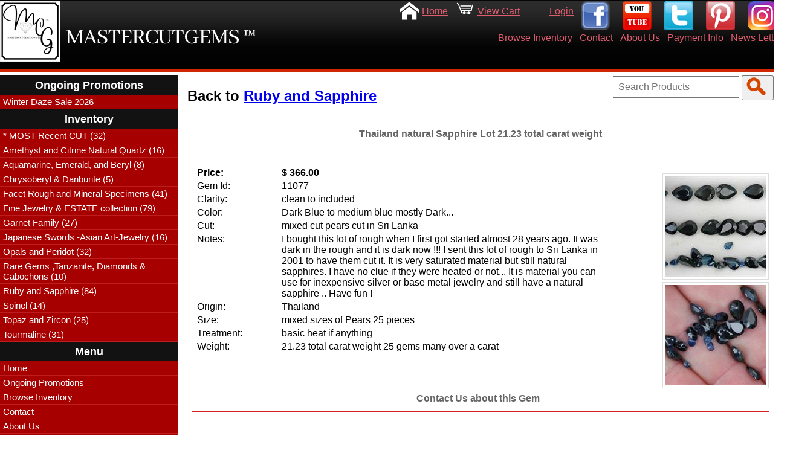

--- FILE ---
content_type: text/html; charset=utf-8
request_url: https://mastercutgems.com/Products-251-Ruby_and_Sapphire/11077-Thailand_natural_Sapphire_Lot_21_23_total_carat_weight-Gem.php?FromPage=1
body_size: 12754
content:
<!DOCTYPE html>
<html>
<head>
<meta name="google-site-verification" content="muV2wLbMkyrlUwiQPOMX7WTNhg5mEoC8abo9cubICLU" />


    <title>Thailand natural Sapphire Lot 21.23 total carat weight in Ruby and Sapphire</title>
    <link type="text/css" rel="stylesheet" href="/Content/Stylesheet.css?Version=2016-01-01"						/>
	<link type="text/css" rel="Stylesheet" href="/Content/Stylesheet-Desktop.css?Version=2016-01-01"				media="only screen and (min-device-width: 520px)"/>
	<link type="text/css" rel="Stylesheet" href="/Content/Stylesheet-Mobile.css?Version=2023-04-21-03"				media="only screen and (max-device-width: 480px)"/>
	<link type="text/css" rel="Stylesheet" href="/Content/Stylesheet-Tablet.css?Version=2016-01-01"				media="((device-width: 768px) and (device-height: 1024px) and (orientation:portrait)) or ((device-width: 768px) and (device-height: 1024px) and (orientation:landscape))"/>
	<link type="text/css" rel="Stylesheet" href="/Content/Stylesheet-Print.css?Version=2016-01-01"					media="print"/>
	<!--
    <link href="/Content/Stylesheet-Mobile.css" rel="stylesheet" type="text/css" />
	-->
	<script type="text/javascript" src="/LibResources/Aura.Base.js?Version=2020-04-13"></script>
	<script type="text/javascript" src="/LibResources/Aura.Partial.js?Version=2020-04-13"></script>
	<script type="text/javascript" src="/LibResources/Aura.ModalWindow.js?Version=2016-01-01"></script>
	<script type="text/javascript" src="/Content/Scripts/Site.Support.JavaScript.js?Version=2016-01-01"></script>
	<script type="text/javascript">
	  (function(i,s,o,g,r,a,m){i['GoogleAnalyticsObject']=r;i[r]=i[r]||function(){
	  (i[r].q=i[r].q||[]).push(arguments)},i[r].l=1*new Date();a=s.createElement(o),
	  m=s.getElementsByTagName(o)[0];a.async=1;a.src=g;m.parentNode.insertBefore(a,m)
	  })(window,document,'script','//www.google-analytics.com/analytics.js','ga');

	  ga('create', 'UA-1863655-21', 'auto');
	  ga('send', 'pageview');

	</script>
	<a href="/Shopping/DoYouReallyWAntThis.php"></a>
	<meta name="viewport" content="width=640" />
</head>
<body>
	<div id="divHeader" class="Header black vertical MobileSiteNav">
		<div class="divSite overflow Header">
			<a href="/" id="divSiteLogo"		title="MasterCutGems - Custom Cut Natural Gemstones"></a>
			<a href="/" id="divSiteNameText"	title="MasterCutGems - Custom Cut Natural Gemstones"></a>
			<nav role="navigation" id="navSiteNav" class="">
				<ul class="mobile ">
					<li class="fright"><a	class="ico32 Search"		href="#"				title="Click here to search our website"				id="lnkOpenSearch"></a></li>
					<li class="fright"><a	class="ico32 Cart"			href="/Shopping/Cart.php"			title="Click here to view the contents of your cart"	id="lnkOpenCart" data_VisualStateUrl="Follow"></a></li>
					<li class="fleft"><a	class="ico32 Menu"			href="#"				title="Click here to access the Site Menu/Navigation"	id="lnkOpenMenu"></a></li>
					<li class="fleft"><a	class="ico32 Products"		href="/Products/Categories.php"	title="Click here to view all of our products"			id="lnkOpenProducts"></a></li>
					<li><h2		class=""><a href="/" class="WhiteLink">Mastercut Gems</a></h2></li>
				</ul>
				<div id="divMainMenu" class="NoPrint state MobileVerticalMenu verticalmenu close Mobile Menu"  data_VisualStateManager="NavigationMenu" data_VisualState="collapsed">
					<ul class="ulMenu FloatRight Red noul  MobileIconZoom" id="ulSocialMenu">
			<li><a href="https://www.facebook.com/Mastercut-Gems-500556540040868/?ref=hl" class="ico48 Social_Facebook Right " title=" " target="_blank"> </a></li>
			<li><a href="https://www.youtube.com/channel/UCq0wqSfd3-H9h59zhGxIIbg/featured" class="ico48 Social_YouTube Right " title=" " target="_blank"> </a></li>
			<li><a href="https://twitter.com/MasterCutGems" class="ico48 Social_Twitter Right " title=" " target="_blank"> </a></li>
			<li><a href="https://www.pinterest.com/mastercutgems/" class="ico48 Social_pInterest Right " title=" " target="_blank"> </a></li>
			<li><a href="https://www.instagram.com/mastercutgems" class="ico48 Social_Instagram Right " title=" " target="_blank"> </a></li>
					</ul>
					<ul class="ulMenu FloatRight Red noul NotLoggedIn Mobile NotVisible" id="ulQuickNav">
			<li><a href="/Index.php" class="ico32 icoHome1" title="Home" >Home</a></li>
			<li><a href="/Shopping/Cart.php" class="ico32 icoShoppingCart1" title="View Cart" >View Cart</a></li>
			<li><a href="/User/Logout.php" class="ico32 icoLogout1" title="Logout" >Logout</a></li>
			<li><a href="/User/Login.php" class="ico32 icoLogin1" title="Login" >Login</a></li>
					</ul>
					<ul class="ulMenu Red clearright DesktopFloatRight noul ReversedList Vertical">
			<li><a href="/Index.php" class="DesktopNotVisible" title="Home" >Home</a></li>
			<li><a href="/Products/SpecialPromotions.php" class="DesktopNotVisible" title="Ongoing Promotions" >Ongoing Promotions</a></li>
			<li><a href="/Products/Categories.php"  title="Browse Inventory" >Browse Inventory</a></li>
			<li><a href="/Site/ContactUs.php"  title="Contact" >Contact</a></li>
			<li><a href="/Content/AboutUs.php"  title="About Us" >About Us</a></li>
			<li><a href="/Content/PaymentInformation.php"  title="Payment Info" >Payment Info</a></li>
			<li><a href="/Site/NewsLetter.php"  title="News Letter" >News Letter</a></li>
					</ul>
				</div>
			</nav>
		</div>
	</div>
	<!--
	<div id="divCartBox" class="state horizontalmenu close Mobile Cart">
		<div class="Wrapper">
			<i>Placeholder for Shopping Cart</i>
		</div>
	</div>
	-->
	<div id="divSiteContent" class="overflow clear">
		<div class="divSite">
			<div id="divLeftMainMenu" class="state verticalmenu  Mobile Menu  fleft close NoPrint">
			<nav role="navigation" class="">
						<h2>Ongoing Promotions</h2>
						<ul>
							<li><a href="/Promotions/1098-Winter_Daze_Sale_2026-Specials.php">Winter Daze Sale 2026</a></li>
						</ul>
				<h2>Inventory</h2>
					<ul class="ulTreeNavEdit Tree">
			<li><a href="/Products/284-_MOST_Recent_CUT-Gems.php">* MOST Recent CUT (32)</a>
			</li>
			<li><a href="/Products/252-Amethyst_and_Citrine_Natural_Quartz-Gems.php">Amethyst and Citrine Natural Quartz (16)</a>
			</li>
			<li><a href="/Products/254-Aquamarine_Emerald_and_Beryl-Gems.php">Aquamarine, Emerald, and Beryl (8)</a>
			</li>
			<li><a href="/Products/296-Chrysoberyl_Danburite-Gems.php">Chrysoberyl &amp; Danburite (5)</a>
			</li>
			<li><a href="/Products/261-Facet_Rough_and_Mineral_Specimens-Gems.php">Facet Rough and Mineral Specimens (41)</a>
			</li>
			<li><a href="/Products/300-Fine_Jewelry_ESTATE_collection-Gems.php">Fine Jewelry &amp; ESTATE collection (79)</a>
			</li>
			<li><a href="/Products/256-Garnet_Family-Gems.php">Garnet Family (27)</a>
			</li>
			<li><a href="/Products/262-Japanese_Swords_-Asian_Art-Jewelry-Gems.php">Japanese Swords -Asian Art-Jewelry (16)</a>
			</li>
			<li><a href="/Products/266-Opals_and_Peridot-Gems.php">Opals and Peridot (32)</a>
			</li>
			<li><a href="/Products/263-Rare_Gems_Tanzanite_Diamonds_Cabochons-Gems.php">Rare Gems ,Tanzanite, Diamonds &amp; Cabochons (10)</a>
			</li>
			<li><a href="/Products/251-Ruby_and_Sapphire-Gems.php">Ruby and Sapphire (84)</a>
			</li>
			<li><a href="/Products/250-Spinel-Gems.php">Spinel (14)</a>
			</li>
			<li><a href="/Products/265-Topaz_and_Zircon-Gems.php">Topaz and Zircon (25)</a>
			</li>
			<li><a href="/Products/248-Tourmaline-Gems.php">Tourmaline (31)</a>
			</li>
	</ul>

				<h2>Menu</h2>
				<ul>
			<li><a href="/Index.php" class="DesktopNotVisible" title="Home" >Home</a></li>
			<li><a href="/Products/SpecialPromotions.php" class="DesktopNotVisible" title="Ongoing Promotions" >Ongoing Promotions</a></li>
			<li><a href="/Products/Categories.php"  title="Browse Inventory" >Browse Inventory</a></li>
			<li><a href="/Site/ContactUs.php"  title="Contact" >Contact</a></li>
			<li><a href="/Content/AboutUs.php"  title="About Us" >About Us</a></li>
			<li><a href="/Content/PaymentInformation.php"  title="Payment Info" >Payment Info</a></li>
			<li><a href="/Site/NewsLetter.php"  title="News Letter" >News Letter</a></li>
				</ul>
			</nav>
			</div>
			<div class="divBody">
				<div id="divSearchBox" class="state horizontalmenu close Mobile Search fright">
					<div class="Wrapper">
						<form method="get" action="/Products/Products.php"><label for="lblProductsSearch"></label><input type="text" id="lblProductsSearch" name="FilterText" placeholder="Search Products" title="Enter Search Criterion" class="txtSearch"  /> <button class="ico32 icoSearchRed"></button></form>
					</div>
				</div>
<form action="/Products-251-Ruby_and_Sapphire/11077-Thailand_natural_Sapphire_Lot_21_23_total_carat_weight-Gem.php?FromPage=1" method="post">				<div id="divCtr_productDetailsListVM" data-Scope="" data-ActionParameter="productDetailsListVM" data-MvcActionUrl="/Products/Product.php">
	<input type="hidden" data-IsMVCSpecial="true" id="IsPartialRequest" name="IsPartialRequest" value="False" />
	<input type="hidden" data-IsMVCSpecial="true" id="ForcedScope" name="ForcedScope" value="" />
	<input type="hidden" data-IsMVCSpecial="true" id="RenderingPurpose" name="RenderingPurpose" value="Normal" />
	<input type="hidden" data-IsMVCSpecial="true" id="ForcedParameter" name="ForcedParameter" value="" />





<h2 class="PageTitle"> Back to			<a href="/Products/251-Ruby_and_Sapphire-Gems.php" title="View products in Ruby and Sapphire">Ruby and Sapphire</a>
</h2>
	<ul class="ProductDetails Display legoverflow">
	<li class="ProdDetails legoverflow"><b class="Title  "><a href="/Products-251-Ruby_and_Sapphire/11077-Thailand_natural_Sapphire_Lot_21_23_total_carat_weight-Gem.php?FromPage=1">Thailand natural Sapphire Lot 21.23 total carat weight</a></b>
		<dl class="Detail legoverflow clear">
			<dt class="Attribute Collapsed">Product Thumbnail</dt>
			<dd class="Value FullWidth Image">
						<a href="/Products-251-Ruby_and_Sapphire/11077-Thailand_natural_Sapphire_Lot_21_23_total_carat_weight-GemMedia.php?FromPage=1&amp;ProductMediaID=42508"><img class="Thumb" src="/Content/Images/Gems/thumb_42508.jpg" alt="Image for Thailand natural Sapphire Lot 21.23 total carat weight" /></a>
						<a href="/Products-251-Ruby_and_Sapphire/11077-Thailand_natural_Sapphire_Lot_21_23_total_carat_weight-GemMedia.php?FromPage=1&amp;ProductMediaID=42509"><img class="Thumb" src="/Content/Images/Gems/thumb_42509.jpg" alt="Image for Thailand natural Sapphire Lot 21.23 total carat weight" /></a>
			</dd>
	<dt class="Attribute Bold Price">Price:</dt>
	<dd class="Value Bold Price">$ 366.00</dd>

 <dt>&nbsp;</dt><dd></dd>				<dt class="Attribute  Gem Id">Gem Id:</dt>
	<dd class="Value  Gem Id">11077</dd>

	<dt class="Attribute  Clarity">Clarity:</dt>
	<dd class="Value  Clarity">clean to included</dd>
	<dt class="Attribute  Color">Color:</dt>
	<dd class="Value  Color">Dark Blue to medium blue mostly Dark...</dd>
	<dt class="Attribute  Cut">Cut:</dt>
	<dd class="Value  Cut">mixed cut pears cut in Sri Lanka</dd>
	<dt class="Attribute  Notes">Notes:</dt>
	<dd class="Value  Notes">I bought this lot of rough when I first got started almost 28 years ago. It was dark in the rough and it is dark now !!!   I sent this lot of rough to Sri Lanka in 2001 to have them cut it. It is very saturated material but still natural sapphires. I have no clue if they were heated or not...  It is material you can use for inexpensive silver or base metal jewelry and still have a natural sapphire .. Have fun !</dd>
	<dt class="Attribute  Origin">Origin:</dt>
	<dd class="Value  Origin">Thailand</dd>
	<dt class="Attribute  Size">Size:</dt>
	<dd class="Value  Size">mixed sizes of Pears   25 pieces</dd>
	<dt class="Attribute  Treatment">Treatment:</dt>
	<dd class="Value  Treatment">basic heat if anything</dd>
	<dt class="Attribute  Weight">Weight:</dt>
	<dd class="Value  Weight">21.23 total carat weight 25 gems many over a carat</dd>
				<dt class="Attribute  Contact Us Link Collapsed">Contact Us Link:</dt>
	<dd class="Value  Contact Us Link FullWidth"><a  href="/Products-251-Ruby_and_Sapphire/11077-Thailand_natural_Sapphire_Lot_21_23_total_carat_weight-ContactUs.php?FromPage=1"  rel="NoFollow" >Contact Us about this Gem</a></dd>

		</dl>
	</li>
	</ul>
</div>


</form>			</div>
		</div>
	</div>
	<div class="clear Footer">
		<div class="divSite"><label>&copy; MasterCut Gems, 2008-2026</label>
		<a href="http://www.4ss.net/" class="fright">Site Development by 4ss.net</a>
		</div>
	</div>
	<script type="text/javascript">
		SiteInitialize();
		//VisualStateManager_Initialize();
	</script>
</body>
</html>


--- FILE ---
content_type: text/css
request_url: https://mastercutgems.com/Content/Stylesheet-Desktop.css?Version=2016-01-01
body_size: 4455
content:
body					{ font-family:Arial; }
.Header					{ height:112px; }
.Title					{ height:35px; }
ul						{ list-style-type:none; }
.Mobile.VisibleOnly		{ display:none; }
#divPageTitle			,
#divHeader				{ width:100%; }
.divSite				{ margin:0px auto; }
.DesktopNotVisible		{ display:none; }
ul.DesktopFloatRight						{ float:right; display: -webkit-flex; display: flex; flex-direction: row; -webkit-flex-direction: row; }
ul.DesktopFloatRight						li			{ flex: 0 0 auto; -webkit-flex: 0 0 auto; }
@media screen and (device-width: 768px) and (device-height: 1024px)
{
	/*
	body						{ background-color:Green; }
	*/
}
 @media screen and (min-width:767px) and (max-width:899px)
 {
	.divSite					{ width:800px; }
	.divBody					{ min-width:300px; max-width:500px; }
	.ProductsListing.Display	.ProdDetails	{ width:100%; }
	.LargeImage					{ max-width:300px; }
 }
 @media screen and (min-width:900px) and (max-width:1023px)
 {
	.divSite					{ width:900px; }
	.divBody					{ min-width:300px; max-width:600px; }
	.ProductsListing.Display	.ProdDetails	{ width:100%; }
	.LargeImage					{ max-width:300px; }
}
 @media screen and (min-width:1024px) and (max-width:1199px)
 {
	.divSite					{ width:1060px; }
	.divBody					{ min-width:400px; max-width:750px; }
	.ProductsListing.Display	.ProdDetails	{ width:50%; }
	.ProductDetails.Display		.ProdDetails	{ min-width:700px; }
	.ProdDetails:nth-child(2n+1)	{ clear:both; }
	.LargeImage					{ max-width:400px; }
 }
 @media screen and (min-width:1200px)
 {
	.divSite					{ width:1300px; }
	.divBody					{ min-width:600px; max-width:1000px; }
	.ProductsListing.Display	.ProdDetails	{ width:33%; }
	.ProductDetails.Display		.ProdDetails	{ min-width:700px; }
	.ProdDetails:nth-child(3n+1)	{ clear:both; }
	.LargeImage					{ max-width:600px; }
 }
#divPageTitle					{ margin-top:114px; font-size:1.3em; color:#ffffff; }

.ulMenu.fleft					li	{ float:left; padding:3px 6px; }
.ulMenu.fright					li	{ float:left; padding:3px 6px; }
.ulMenu.DesktopFloatRight		li	a,
.ulMenu.FloatRight				li	a	{ padding:3px 6px; }


#divSiteLogo		{ background-image:url(Images/Logo-MasterCutGems.png); width:100px; height:100px; float:left; }
#divSiteNameText	{ background-image:url(Images/MasterCutGemsText-Output.png);	width:350px; height:109px; float:left; }
#divSiteContent		{ padding-top:5px; }

.Frm.Standard		.div		{ padding:3px 4px; }
#divLeftMainMenu			{ font-size:.95em; max-width:295px; /*position:absolute; bottom:10px; right:10px;  width:53%; */ }
#divLeftMainMenu		h2			{ display:block; background-color:#121212; color:#ffffff; padding:5px; margin:0px; text-align:center; line-height:normal; font-size:1.2em; }
#divLeftMainMenu		ul			{ list-style-type:none; }
#divLeftMainMenu		li			a:visited,
#divLeftMainMenu		li			a			{ color:#ffffff; background-color:#A70000; border-bottom:1px solid #bd1d1d; display:block; text-decoration:none; padding:3px 5px; }
#divLeftMainMenu		li			a:hover		{ color:#ffc274; background-color:#D10000; border-bottom:1px dashed #ffffff; }

.divBody			{ float:left; padding:0px 15px; box-sizing: border-box; }

.ProdDetails		.Title		{ height:2.5em; }

.ProductDetails.Display	.ProdDetails		.Detail		.Attribute					{ width:15%; clear: left;}
.ProductDetails.Display	.ProdDetails		.Detail		.quarter	.Attribute		{ width:40%; clear: left;}
.ProductDetails.Display	.ProdDetails		.Detail		.Value					{ width:59%; }
.ProductDetails.Display	.ProdDetails		.Detail		.Value.FullWidth.Image	{ float:right; width:10em !important; clear:none !important; }

.ShoppingCart		{ min-width:600px; }

.ico32.icoHome1:before				{ background-image:url(Images/Icons/Menu-Home-32.png); }
.ico32.icoShoppingCart1:before		{ background-image:url(Images/Icons/Shopping-Cart-32.png); }
.ico32.PrintPreview:before					{ background-image:url(Images/Icons/Printer-32.png);				}

.rdol.float				li						{ float:left; }
.rdol.halflist			li						{ width:49.9%;	box-sizing: border-box; -moz-box-sizing: border-box; white-space:nowrap; overflow:hidden; text-overflow:ellipsis; }
.rdol.hiddencheckboxes	li	input[type=radio]			{ visibility:hidden; }
.rdol.hiddencheckboxes	li	input[type=radio]:checked+label:before	{ background-image:url(Images/Icons/Arrow-Right-32.png); content:""; width:32px; height:35px; vertical-align:middle; margin-right:5px; background-repeat:no-repeat; display:inline-block; }
.grd400					{ width:400px; }
.grd700					{ width:700px; }





--- FILE ---
content_type: text/css
request_url: https://mastercutgems.com/Content/Stylesheet-Mobile.css?Version=2023-04-21-03
body_size: 6961
content:
html,body					{ width:38em; /*width:100%; */ height:100%; font-size:1.3em; }
body	h1					{ font-size:1em; }
body	h2					{ font-size:1.1em; }
.Mobile.NotVisible			{ width:0px; display:none; }
.Mobile.VisibleOnly			{ }
.hidden						{ width:0px; overflow:hidden; }

.mobile						{ display:inherit; }
.maybemobile				{ display:none; }
.ico32:before				{ content:""; width:64px; height:67px; vertical-align:middle; margin:5px; background-repeat:no-repeat; display:inline-block; }
.ico32.Menu:before			{ background-image:url(Images/Icons/Mobile/Phone-Menu.png);				}
.ico32.Search:before		{ background-image:url(Images/Icons/Mobile/Phone-Search.png);			}
.ico32.Cart:before			{ background-image:url(Images/Icons/Mobile/Phone-Cart.png);				}
.ico32.Products:before		{ background-image:url(Images/Icons/Mobile/Phone-Products.png);			}
.divSite					{ padding:0px 14px; }
ul							{ list-style-type:none; }
.MobileSiteNav				{ position:fixed; top:0px; left:0px; right:0px; }
#divSiteContent				{ margin-top:4em; }
ul.MobileFloatRight			{ float:right; display:-webkit-flex; display: flex; flex-direction: row; -webkit-flex-direction: row; }
ul.MobileFloatRight			li				{ flex: 0 0 auto; -webkit-flex: 0 0 auto; }

.MobileVerticalMenu			{ float:right; display:-webkit-flex; display: flex; flex-direction: column; -webkit-flex-direction: column; }
.MobileVerticalMenu			ul				{ flex: 0 0 auto; }
.MobileVerticalMenu.Reversed	{ flex-direction: column-reverse; }


#navSiteNav					>a.fleft		{ padding-right:.8em; }
#navSiteNav					>a.fright		{ padding-left:.8em; }

#navSiteNav					li				ul							{ display: none; position: absolute; top: 100%; }
#navSiteNav					li:hover		ul							{ display: block; }
#navSiteNav					h2			{ color:#ffffff; line-height:1.2em; vertical-align:bottom; font-size:1.05em; text-align:center; margin:0px; padding:10px 0px 0px 0px; }
#divMainMenu				{ position:fixed; top:0px; left:0px; }
#divMainMenu				{ display:flex;  }
#divMainMenu.state.verticalmenu.open	{ padding:1em; }
#divMainMenu				li 				{ line-height:3.5rem; }

.state.verticalmenu.open	{ display:block; -webkit-transition: width .5s ease-in-out; -moz-transition: width .5s ease-in-out; -o-transition: width .5s ease-in-out; transition: width .5s ease-in-out; width:550px; }
.state.verticalmenu.close	{ display:block; -webkit-transition: width .5s ease-in-out; -moz-transition: width .5s ease-in-out; -o-transition: width .5s ease-in-out; transition: width .5s ease-in-out; width:0px; }
.state.verticalmenu.closed	{ display:none; }
.state.horizontalmenu.open	{ display:block; -webkit-transition: height .5s ease-in-out; -moz-transition: height .5s ease-in-out; -o-transition: height .5s ease-in-out; transition: height .5s ease-in-out; height:110px; }
.state.horizontalmenu.close	{ display:block; -webkit-transition: height .5s ease-in-out; -moz-transition: height .5s ease-in-out; -o-transition: height .5s ease-in-out; transition: height .5s ease-in-out; height:0px; }



.Mobile.Menu				{ 	font-size:1.5em !important;
								top:0px; bottom:0px; border-top:2px solid #050505; 
								background: #2d2d2d;
								background: -moz-linear-gradient(left, #2d2d2d 0%, #2A2A2A 12.5%, #232323 25%, #0F0F0F 50%, #050505 66%, #000000 100%);
								background: -webkit-gradient(linear, left top, right top, color-stop(0%,#2d2d2d), color-stop(12.5%, #2A2A2A), color-stop(25%, #232323), color-stop(50%, #0F0F0F), color-stop(66%, #050505), color-stop(100%,#000000));
								background: -webkit-linear-gradient(left, #2d2d2d 0%,#2A2A2A 12.5%,#232323 25%,#0F0F0F 50%,#050505 66%,#000000 100%);
								background: -o-linear-gradient(left, #2d2d2d 0%,#2A2A2A 12.5%,#232323 25%,#0F0F0F 50%,#050505 66%,#000000 100%);
								background: -ms-linear-gradient(left, #2d2d2d 0%,#2A2A2A 12.5%,#232323 25%,#0F0F0F 50%,#050505 66%,#000000 100%);
								background: linear-gradient(to right, #2d2d2d 0%,#2A2A2A 12.5%,#232323 25%,#0F0F0F 50%,#050505 66%,#000000 100%);
						}
.Mobile.Menu.Vertical			li		{ min-width:450px; padding:.2em 1em; }

.Mobile	.Wrapper		{ padding:.3em; }
.Mobile.Menu,
.Mobile.Cart,
.Mobile.Search,
.Mobile.Search		input[type=text]	
						{ overflow: hidden; font-size:1.1em; box-sizing: border-box; }
.txtSearch				{ width:10em; }

.MobileListNav			{ list-style-type:none; }
.MobileListNav			a		{ display:inline-block; padding-bottom:1em !important; font-size:1.1em;   text-decoration:none;  }

.ProdDetails			{ font-size:1.05em; }
.ProdDetails			.Detail		.Value.FullWidth.Image	{ float:right; width:33% !important;}
.ProdDetails			.Detail		.Attribute				{ float:left; width:30% !important; /* background-color:Green; */}
.ProdDetails			.Detail		.Value					{ float:left; width:35% !important; /* background-color:Purple; */}
.ProdDetails			.Detail		.Value.FullWidth		{ width:85% !important; }
.ProdDetails			.Detail		.Value					.AddToCart		{ font-size:1.2em; vertical-align:top; }
.AddToCart				{ zoom:1.75; }
.divPagination			{ font-size:1.1em; }

.ProductDetails.Display	.ProdDetails		.Detail		div.quarter				{ width:50% !important; }
.ProductDetails.Display	.ProdDetails		.Detail		.Attribute				{ width:32% !important; clear:both; font-weight:bold; }
.ProductDetails.Display	.ProdDetails		.Detail		div.quarter	.Attribute	{ width:52% !important; }
.ProductDetails.Display	.ProdDetails		.Detail		.Value					{ width:68% !important; }
.ProductDetails.Display	.ProdDetails		.Detail		div.quarter	.Value		{ width:48% !important; }
.ProductDetails.Display	.ProdDetails		.Detail		.Value.Notes			{ width:100% !important; }
.ProductDetails.Display	.ProdDetails		.Detail		.Value.FullWidth.Image	{ width:auto !important; margin:0px -1em 0px -2em; }
.ProductDetails.Display	.ProdDetails		.Detail		.Value.FullWidth.Image	a	{ float:left;  }
.ProductDetails.Display	.ProdDetails		.Detail		.Value.FullWidth.Image	a:nth-child(3n+1)	{ clear:both; }

.ico150x50.lnkPayPalCheckout				{ zoom:2.0; }

.Mobile.HomeMenu	a		{ display:block; width:80%; height:3.3em; line-height:3em; vertical-align:middle; text-align:center; color:#ffffff; border-radius:1em; margin:1em;
								background: linear-gradient(to bottom, #b5bdc8 0%,#828c95 36%,#28343b 100%);
							}
.Frm.Standard		>.div:after				{ clear: none; }
.Frm.Standard		>.div					>label				{ width:45%; }
.Frm.Standard		>.div					>.largemtxt,
.Frm.Standard		>.div					>.mtxt,
.Frm.Standard		>.div					>.txt				{ width:51.5%; }
.ShoppingCart		#DoUpdate				,
.ShoppingCart		.Remove					,
.Frm.Standard		#VMAction				{ font-size: 1.2em; }

.WhiteLink:visited,
.WhiteLink			{ color:#ffffff; text-decoration:none; }


.MobileIconZoom		.ico24:before			{ zoom:2; }
.MobileIconZoom		.ico32:before			{ zoom:2; }
.MobileIconZoom		.ico35:before			{ zoom:2; }
.MobileIconZoom		.ico48:before			{ zoom:2; }
.MobileIconZoom		.ico56:before			{ zoom:2; }
.MobileIconZoom		.ico64:before			{ zoom:2; }
.MobileIconZoom		.ico150x50:before		{ zoom:2; }

--- FILE ---
content_type: text/javascript
request_url: https://mastercutgems.com/LibResources/Aura.Base.js?Version=2020-04-13
body_size: 28295
content:
var		IsIE6				= /*@cc_on !window.XMLHttpRequest  || @*/false;
var		IEBody				= (document.compatMode && document.compatMode != "BackCompat")? document.documentElement : document.body
var		IsIE				= typeof document.attachEvent!="undefined";
//var		IsIE8OrLess			= IsIE==false ? false : (document.body==null) ? false : typeof document.body.style.opacity=="undefined";
// Fixes IE9's console.log
if ((Function.prototype.bind) && (typeof console!="undefined") && (typeof console.log == "object"))
{  
	[    "log","info","warn","error","assert","dir","clear","profile","profileEnd"  ]
				.forEach(function (method) 
					{    console[method] = this.call(console[method], console);  }, 
				Function.prototype.bind);
}
// Attempts to provide prototype functionality for browsers that don't have ECMA5. Doesn't work in IE7/6 (don't know why)
if ((Function.prototype) && (typeof Array.forEach=="undefined"))
{
	Array.prototype.forEach = function(object, block, context)
	{
		for (var i = 0; i < object.length; i++) 
		{
			block.call(context, object[i], i, object);
		}
	};
}
if ((Function.prototype) && (typeof String.keyMatch=="undefined"))
{
	String.prototype.keyMatch = function(re, flags)
	{
		var		is_global	= false;
		var		results		= [];
		var		keys		= {};
		var		native_re	= null;
		var		str			= this;
		var		tmpstr		= str;

		if(flags===undefined)
			{ flags = ""; }
		// find the keys inside the re, and place in mapping array {'1':'key1', '2':'key2', ...}
		var		tmpkeys		= re.match(/(?!\(\?')(\w+)(?=')/g);
		if(!tmpkeys)
			{ return str.match(re); } // no keys, do a regular match
		else
		{
			for(var i=0,l=tmpkeys.length; i<l; i++)
				{ keys[i] = tmpkeys[i]; }
		}

		// remove keys from regexp leaving standard regexp
		native_re			= re.replace(/\?'\w+'/g,'');
		if(flags.indexOf('g') >= 0)
			{ is_global = true; }
		flags				= flags.replace('g','');
		native_re			= RegExp(native_re, flags);
		do 
		{
			// parse string
			var		tmpmatch		= tmpstr.match(native_re);
			var		tmpkeymatch		= {};
			var		tmpsubstr		= "";
			if(tmpmatch)
			{
				// get the entire string found
				tmpsubstr		= tmpmatch[0];
				tmpkeymatch[0]	= tmpsubstr;
				// map them back out
				for(var i=1,l=tmpmatch.length; i<l; i++)
					{ tmpkeymatch[keys[i-1]] = tmpmatch[i]; }
				// add to results
				results.push(tmpkeymatch);
				tmpstr = tmpstr.slice( (tmpstr.indexOf(tmpsubstr)+tmpsubstr.length) );
			}
			else
				{ tmpstr = ""; }
		} 
		while(is_global && tmpstr.length > 0) // if global loop until end of str, else do once
		return results;
	}
}
var		LastLogged		=	null;
/**  * The purpose of this function is to begin the fading out of an element.
	* @param {HtmlElement}	element				The Html Element to fade out.
	* @param {Integer}		durationInMS		The duration of the whole fade-out process in milliseconds
	* @param {Integer}		intervalPeriods		The frequency at which the element should be faded out. Recommended values will usually be 10-30 times per 1000 milliseconds (1 second). The higher the more seamless the transition will be.
	* @param {Integer}		activeFadeAction	If provided should be a reference to a just incremented Global variable that is used to stop the fading action. Will be compared to window.ActiveFadeAction. Simply do not provide this value if you do not wish to use this feature.
	*/
function	FadeOut				(element, durationInMS, intervalPeriods, activeFadeAction, sCompletedCallback)							
{
	if ((typeof intervalPeriods=="undefined") || (intervalPeriods==null))
		{ intervalPeriods = 10; }
	var		Decrement		= -1 / intervalPeriods;
	FadeCallback(element, 1, Decrement, 0, durationInMS / intervalPeriods, activeFadeAction, sCompletedCallback);
}
/**  * The purpose of this function is to begin the fading in of an element.
	* @param {HtmlElement}	element				The Html Element to fade in.
	* @param {Integer}		durationInMS		The duration of the whole fade-in process in milliseconds
	* @param {Integer}		intervalPeriods		The frequency at which the element should be faded out. Recommended values will usually be 10-30 times per 1000 milliseconds (1 second). The higher the more seamless the transition will be.
	* @param {Integer}		activeFadeAction	If provided should be a reference to a just incremented Global variable that is used to stop the fading action. Will be compared to window.ActiveFadeAction. Simply do not provide this value if you do not wish to use this feature.
	*/
function	FadeIn				(element, durationInMS, intervalPeriods, activeFadeAction, sCompletedCallback)							
{
	if ((typeof intervalPeriods=="undefined") || (intervalPeriods==null))
		{ intervalPeriods = 10; }
	var		Increment		= 1 / intervalPeriods;
	FadeCallback(element, 0, Increment, 1, durationInMS / intervalPeriods, activeFadeAction, sCompletedCallback);
}
/**  * The purpose of this function is to fading an @element from it's current opacity level to the value of @destOpacity.
	* @param {HtmlElement}	element				The Html Element to fade in.
	* @param {Double}		destOpacity			The destination of the opacity.
	* @param {Integer}		durationInMS		The duration of the whole fade-in process in milliseconds
	* @param {Integer}		intervalPeriods		The frequency at which the element should be faded out. Recommended values will usually be 10-30 times per 1000 milliseconds (1 second). The higher the more seamless the transition will be.
	* @param {Integer}		activeFadeAction	If provided should be a reference to a just incremented Global variable that is used to stop the fading action. Will be compared to window.ActiveFadeAction. Simply do not provide this value if you do not wish to use this feature.
	*/
function	FadeTo				(element, destOpacity, durationInMS, intervalPeriods, activeFadeAction, sCompletedCallback)
{
	if ((typeof intervalPeriods=="undefined") || (intervalPeriods==null))
		{ intervalPeriods = 10; }
	var		CurrentOpacity		= parseFloat(element.style.opacity);
	if (isNaN(CurrentOpacity)==true)
	{
		if (typeof document.body.style.opacity=="undefined")
		{
			var AlphaFilter		= null;
			var Errored			= false;
			var Exception		= null;
			try { AlphaFilter = element.filters.item("DXImageTransform.Microsoft.Alpha"); }
				catch (ex) { Errored = true; Exception = ex; }
			if (Errored==true)
				{ /* created */ }
			if (AlphaFilter==null)
			{ 
				element.style.filter = 'progid:DXImageTransform.Microsoft.Alpha(opacity=100)'; 
				AlphaFilter	= element.filters.item('DXImageTransform.Microsoft.Alpha');
			}
			if (AlphaFilter==null)
				{ alert('filter was null after creation'); return; }
		}
		CurrentOpacity		= 1;
	}
	if ((CurrentOpacity<=0) && (destOpacity>CurrentOpacity))
		{ element.style.display = ''; }
	var		Increment			= (destOpacity - CurrentOpacity) / (durationInMS / intervalPeriods);
	//LogMessage('Starting Fade To from ' + CurrentOpacity + ' to ' + destOpacity + " at {0} and it should take " + durationInMS + " millieseconds at + " + intervalPeriods + " with an increment of " + Increment + ".");
	FadeCallback(element, CurrentOpacity, Increment, destOpacity, durationInMS / intervalPeriods, activeFadeAction, sCompletedCallback);
}
/** * Used internally to alter the opacity of an @element. This method calls itself at the @interval specified by @durationInMS until value exceeds the value of stopAt (where exceeds may be is less than or greater than depending upon the sign of @interval.
	* Supports Internet Explorer 6-8 where DXImageTransform.Microsoft.Alpha filters are supported. Supports all browsers that implement the CSS 3 Opacity attribute. 
	* @param {HtmlElement}	element				The Html Element to fade in.
	* @param {Double}		value				A value in between 0 and 1 that defines the new opacity. (A percentage).
	* @param {Double}		increment			The amount by which the value should be incremented for the next call.
	* @param {Integer}		durationInMS		The duration of the current fade-in step (Used by @FadeOut / @FadeIn so this is the parameters from those functions durationInMS / intervalPeriods)
	* @param {Integer}		intervalPeriods		The frequency at which the element should be faded out. Recommended values will usually be 10-30 times per 1000 milliseconds (1 second). The higher the more seamless the transition will be.
	* @param {Integer}		activeFadeAction	If provided should be a reference to a just incremented Global variable that is used to stop the fading action. Will be compared to window.ActiveFadeAction. Simply do not provide this value if you do not wish to use this feature.
	*/
function	FadeCallback		(element, value, increment, stopAt, durationInMS, activeFadeAction, sCompletedCallback)			
{
	if ((typeof activeFadeAction!="undefined") && (activeFadeAction!=null) && (ActiveFadeAction!=activeFadeAction))
		{ return; }
	if (typeof document.body.style.opacity=="undefined")
	{ 
		var AlphaFilter		= null;
		var Errored			= false;
		var Exception		= null;
		try { AlphaFilter = element.filters.item("DXImageTransform.Microsoft.Alpha"); }
			catch (ex) { Errored = true; Exception = ex; }
		if (Errored==true)
			{ /* created */ }
		if (AlphaFilter==null)
		{ 
			element.style.filter = 'progid:DXImageTransform.Microsoft.Alpha(opacity=100)'; 
			AlphaFilter	= element.filters.item('DXImageTransform.Microsoft.Alpha');
		}
		if (AlphaFilter==null)
			{ alert('filter was null after creation'); return; }
		AlphaFilter.opacity = value * 100; 
	}
	else 
		{ element.style.opacity	= value; }
	value += increment;
	if (((increment<0) && (value>stopAt)) || ((increment>0) && (value<=stopAt)))
		{ setTimeout(function() { FadeCallback(element, value, increment, stopAt, durationInMS, activeFadeAction, sCompletedCallback); }, durationInMS); }
	else 
	{ 
		if (value<=0) { element.style.display = 'none'; }
		if ((typeof sCompletedCallback!="undefined") && (sCompletedCallback!=null))
			{ sCompletedCallback(); }
		LogMessage('Stopping at ' + value + ' with increment of ' + increment + ' and stop value at ' + stopAt + ' End time of : {0} with a difference of {1} from {2}'); 
	}
}
/**
	* Returns the absolute position of an element by calculating scrollLeft and scrollTop and navigating it's offsetParent.
	* @param {HtmlElement}	element				The Html Element to calculate the absolute position of.
	@returns {x, y}			Returns a structure holding the calculated scrollLeft and scrollTop in an .x/.y structure.
*/
function GetAbsolutePosition(element)
{
	var x=0;
	var y=0;
	while (element!=null)
	{
		x+=element.offsetLeft-element.scrollLeft;
		y+=element.offsetTop-element.scrollTop;
		element=element.offsetParent;
	}
	return { x:x, y:y};
}
/**
	* Returns the Window's ScrollLeft and ScrollTop. Attempts to take various browser inconsistencies into consideration.
	@returns {ScrollLeft, ScrollTop}	Returns a structre holding the ScrollLeft and ScrollTop pulled from scrollLeft/scrollTop or pageXOffset/pageYOffset
*/
function GetWindowScrollInfo()
{
	var ScrollLeft =	IEBody.scrollLeft	? IEBody.scrollLeft		: window.pageXOffset;
	var ScrollTop =		IEBody.scrollTop	? IEBody.scrollTop		: window.pageYOffset;
	if (isNaN(ScrollLeft))
		{ ScrollLeft	= 0; }
	else 
		{ ScrollLeft = parseInt(ScrollLeft, 10); }
	if (isNaN(ScrollTop))
		{ ScrollTop		= 0; }
	else 
		{ ScrollTop = parseInt(ScrollTop, 10); }
	return { ScrollLeft: ScrollLeft, ScrollTop:ScrollTop };
}
/**
	* Attempts to Return the browser viewport width and height.
	@returns {Width, Height}	Returns a structure holding the Viewport's width and height pulled from innerWidth/innerHeight or documentElement.offsetWidth/documentElement.offsetHeight.
*/
function GetBodyViewportDimensions		()
{
	var WindowHeight	= 0;
	var WindowWidth		= 0;
	if (typeof window.innerHeight!="undefined")
	{
		WindowWidth		= window.innerWidth;
		WindowHeight	= window.innerHeight;
	}
	else if (document.documentElement)
	{
		WindowWidth		= document.documentElement.offsetWidth; 
		WindowHeight	= document.documentElement.offsetHeight; 
	}
	return { Width: WindowWidth, Height: WindowHeight };
}
/*
	* Inserts the element before the parent's next sibling if it's available otherwise it appends the child to the parent's parent's children collection.
	* @param {HtmlElement}		element		Element to insert
	* @param {HtmlEleemnt}		parent		Parent that the element is going to be inserted after.
*/
function InsertElementAfter		(element, parent) 
{  
	if (parent.nextSibling) 
		{ parent.parentNode.insertBefore(element, parent.nextSibling); } 
	else 
		{ parent.parentNode.appendChild(element);}
}

function LogMessage(message)
{
	var		TmpDate		= new Date();
	var		Difference	= (TmpDate - LastLogged);
	message				= message
								.replace(/\{0\}/, TmpDate.getSeconds() + "." + TmpDate.getMilliseconds())
								.replace(/\{1\}/, Difference)
								.replace(/\{2\}/, (LastLogged==null) ? null : (LastLogged.getSeconds() + "." + LastLogged.getMilliseconds()))
							;
	LastLogged			= TmpDate;
	if (typeof console=="undefined")
		{ /* alert(message); */ }
	else 
		{ console.log(message); }
}
/** 
	* Centers an @element via absolutely positioning in the middle of the browser's viewport taking scrolling into account. By specifying @ensureFit you can ensure that the element will fit.
	* @param (HtmlElement)	element			Element to absolutely position.
	* @param (Boolean)		ensureFit		If true then a check is done to ensure that the control fits vertically and horizontally in the viewport. If not then overflow is set to auto.
*/
function	CenterAbsPosDomElemnt		(element, ensureFit, zIndex)
{
	if ((typeof zIndex=="undefined") || (zIndex==null))
		{ zIndex	= 500; }
	var		ScrollInfo				= GetWindowScrollInfo();
	var		WindowDimensions		= GetBodyViewportDimensions();
	//alert(WindowDimensions.Width + 'x' + WindowDimensions.Height + ' - ' + ScrollInfo.ScrollLeft + 'x' + ScrollInfo.ScrollTop);
	element.style.position			= 'absolute';
	element.style.display			= '';
	element.style.left				= (WindowDimensions.Width	- element.offsetWidth)/2	+ ScrollInfo.ScrollLeft		+ 'px';
	element.style.top				= (WindowDimensions.Height	- element.offsetHeight)/2	+ ScrollInfo.ScrollTop		+ 'px';
	element.style.zIndex			= zIndex;
	if ((ensureFit==true) && ((element.offsetWidth>WindowDimensions.Width) || (element.offsetHeight>WindowDimensions.Height)))
	{
		element.setAttribute("data-EnsureFit",					"true"						);
		element.setAttribute("data-PriorOverflow",				element.style.overflow		);
		if (element.offsetWidth>WindowDimensions.Width)
		{ 
			if ((typeof PriorWidth=="undefined") || (PriorWidth==null))
				{ element.setAttribute("data-PriorWidth",			element.style.width		); }
			var		PaddingLeft		= parseInt(element.style.paddingLeft		);
			var		PaddingRight	= parseInt(element.style.paddingRight	);
			if (isNaN(PaddingLeft)==true)		{ PaddingLeft		= 0; }
			if (isNaN(PaddingRight)==true)		{ PaddingRight		= 0; }
			element.style.width	= (WindowDimensions.Width - PaddingLeft - PaddingRight) + 'px';
			element.style.left		= '0px';
		}
		if (element.offsetHeight>WindowDimensions.Height)
		{ 
			
			var		PriorHeight		= element.getAttribute("data-PriorHeight");
			if ((typeof PriorHeight=="undefined") || (PriorHeight==null))
				{ element.setAttribute("data-PriorHeight",			element.style.height		); }
			var		PaddingTop		= parseInt(element.style.paddingTop		);
			var		PaddingBottom	= parseInt(element.style.paddingBottom	);
			if (isNaN(PaddingTop)==true)		{ PaddingTop		= 0; }
			if (isNaN(PaddingBottom)==true)		{ PaddingBottom		= 0; }
			element.style.height	= (WindowDimensions.Height - PaddingTop - PaddingBottom) + 'px';
			element.style.top		= '0px';
		}
		if (typeof element.style.overflowX!="undefined")	
			{ element.setAttribute("data-PriorOverflowX",		element.style.overflowX		);	}
		if (typeof element.style.overflowY!="undefined")		
			{ element.setAttribute("data-PriorOverflowY",		element.style.overflowY		);	}
		element.style.overflow		= 'auto';
	} 
	else if ((ensureFit==true) && (element.getAttribute("data-EnsureFit")=="true"))
	{
		var		PriorOverflow		= element.getAttribute("data-PriorOverflow"		);
		var		PriorOverflowX		= element.getAttribute("data-PriorOverflowX"	);
		var		PriorOverflowY		= element.getAttribute("data-PriorOverflowY"	);
		var		PriorWidth			= element.getAttribute("data-PriorWidth"		);
		var		PriorHeight			= element.getAttribute("data-PriorHeight"		);
		if (typeof PriorOverflow!="undefined")			{	element.style.overflow		= PriorOverflow;		element.removeAttribute("data-PriorOverflow"	);	}
		if (typeof PriorOverflowX!="undefined")			{	element.style.overflowX		= PriorOverflowX;		element.removeAttribute("data-PriorOverflowX"	);	}
		if (typeof PriorOverflowY!="undefined")			{	element.style.overflowY		= PriorOverflowY;		element.removeAttribute("data-PriorOverflowY"	);	}
		if (typeof PriorWidth!="undefined")				{	element.style.width			= PriorWidth;			element.removeAttribute("data-PriorWidth"		);	}
		if (typeof PriorHeight!="undefined")			{	element.style.height		= PriorHeight;			element.removeAttribute("data-PriorHeight"		);	}
	}
}
function AttachEvent				(mObject, eventName, eventHandler)
{
	if (typeof mObject.addEventListener!="undefined")
		{ mObject.addEventListener(eventName, eventHandler, false);		}
	else if (typeof mObject.attachEvent!="undefined")
		{ mObject.attachEvent("on" + eventName, eventHandler);			}
}
function DetachEvent				(mObject, eventName, eventHandler)
{
	if (typeof mObject.removeEventListener!="undefined")
		{ mObject.removeEventListener(eventName, eventHandler);		}
	else if (typeof mObject.detachEvent!="undefined")
		{ mObject.detachEvent("on" + eventName, eventHandler);			}
}

/**
 * Attaches an event handler to IE specific "onpropertychange" event. this uses attachEvent regardless oif addEventListener is supported (due to IE9's "buggy" behavior)
 * @param mObject DOM object to attach event to
 * @param eventHandler function that will be executed when event is triggered.
 * @constructor
 */
function AttachPropertyChangeEvent	(mObject, eventHandler)
{
//	if (!!document.addEventListener)
	//	{ document.getElementById(foo).addEventListener("DOMAttrModified", eventHandler, false); }
	//else 
	mObject.attachEvent("onpropertychange", eventHandler);
}
function GetXmlHttpObject			() 
{
	var xmlHttp = null;
	try 
	{
		xmlHttp = new XMLHttpRequest();
	}
	catch (e) 
	{
		try { xmlHttp = new ActiveXObject("Msxml2.XMLHTTP"); }
		catch (e) 
		{
			try { xmlHttp = new ActiveXObject("Microsoft.XMLHTTP"); }
			catch (e) 
			{
				return null;
			}
		}
	}
	return xmlHttp;
}
function WebClient				(url, postData, isJson, completedCallback, queueValue)
{
	var		xmlHttp	= GetXmlHttpObject();
	if (xmlHttp==null)
		{ return false; }
	xmlHttp.onreadystatechange = function () { XmlHttpStateChanged(xmlHttp, completedCallback, null, queueValue); };
	if ((typeof postData=="undefined") || (postData==null))
	{ 
		xmlHttp.open("GET", url, true); 
		xmlHttp.send();                                                            
	}
	else 
	{
		xmlHttp.open("POST", url, true); 
		xmlHttp.setRequestHeader("Content-Type", isJson==true ? "application/json" : "application/x-www-form-urlencoded");
		if ((typeof postData!="undefined") && (postData!=null))
		{ 
			xmlHttp.setRequestHeader("Content-Length", postData.length);
			xmlHttp.send(postData);
		}
		else 
		{
			xmlHttp.send(); 
		}
	}	
}
function XmlHttpStateChanged(xmlHttp, completedCallback, hashdata, queueValue)
{
	if (xmlHttp.readyState==4)
	{
		completedCallback(xmlHttp.responseText, hashdata, queueValue);
	}
}
function StopEvent(e) 
{
	if (typeof e.stopPropagation!="undefined") 
		{ e.stopPropagation();		}
	else 
		{ e.cancelBubble = true;	}
} 
function CancelEvent(e) 
{
	if (typeof e.preventDefault!="undefined") 
		{ e.preventDefault();		}
	else 
		{ e.returnValue = false;	}
}
function CancelAndStopEvent(e) 
{
	StopEvent(e);
	CancelEvent(e);
}
function DoAndCancelEvent	(e, callback)
{
	var		Evt				= (typeof e=="undefined") ? window.event : e;
	var		SrcElement		= (typeof Evt.target=="undefined") ? Evt.srcElement : Evt.target; 
	Element					= Partial_FindImmediateScopedContainer(SrcElement);
	callback(Evt, SrcElement, Element);
	CancelAndStopEvent(Evt);
	return false;
}
function ProcessEvent		(e, callback)
{
	var		Evt				= (typeof e=="undefined") ? window.event : e;
	var		SrcElement		= (typeof Evt.target=="undefined") ? Evt.srcElement : Evt.target; 
	var		RetVal			= callback(Evt, SrcElement);
	if (RetVal==false)
	{
		CancelAndStopEvent(Evt);
		return false;
	}
	else 
	{
		return true;
	}
}
function insertAfter(newElement,targetElement) 
{
	var		parent	= targetElement.parentNode;
	if (parent.lastChild == targetElement) 
		{ parent.appendChild(newElement);		}
	else 
		{ parent.insertBefore(newElement,targetElement.nextSibling);    }
}
var		regBegTrim		= /^\s+/;
var		regEndTrim		= /\s+$/;
function Trim(strInput)
{
	if ((strInput==null) || (typeof strInput=="undefined"))
		{ return null; }
	var		l	= 0; 
	var		r	= strInput.length -1;
	while ((l<strInput.length) && (strInput[l]==' '))
		{ l++; }
	while ((r>l) && (strInput[r]==' '))
		{ r-=1;	}
	return strInput.substring(l, r+1);
}
function ParseSimpleDate(strValue, format)
{
	var		DateRegex		= format;
	DateRegex				= DateRegex.replace(/y+/,		"{A}");	//	(?'year'\\d{2,4})
	DateRegex				= DateRegex.replace(/M{1,2}/,	"{B}");	//	(?'month'\\d{1,2})
	DateRegex				= DateRegex.replace(/d{1,2}/,	"{C}"); //	(?'day'\\d{1,2})
	DateRegex				= DateRegex.replace(/\{A\}/,	"(?'year'\\d{2,4})");
	DateRegex				= DateRegex.replace(/\{B\}/,	"(?'month'\\d{1,2})");
	DateRegex				= DateRegex.replace(/\{C\}/,	"(?'day'\\d{1,2})");
	var		Results			= strValue.keyMatch(DateRegex);
	if (Results.length==1)
	{
		var		FoundDate		= Results[0];
		if (FoundDate.day===undefined)
			{ alert("Currently we do not support day name lookups."); return; }
		if (FoundDate.month===undefined)
			{ alert("Currently we do not support month name lookups."); return; }
		if (typeof FoundDate.month==="string")
			{ FoundDate.month	= parseFloat(FoundDate.month); }
		var		ParsedDate		= new Date(FoundDate.year, FoundDate.month - 1, FoundDate.day, 0, 0, 0, 0);
		return ParsedDate;
	}
	else if (Results.length==0)
	{
		alert("Did not find any matches for parsing date/time with the provided input of '" + strValue + "' using the provided parse format of '" + format + "'.");
		return;
	}
	else 
	{
		alert("Found " + Results.length + " matches and should have only found 1 for parsing date/time with the provided input of '" + strValue + "' using the provided parse format of '" + format + "'.");
		return;
	}
}
function ClearSelectElement	(sElement, alertUser)
{
	mElement	= GEBID(sElement, alertUser);
	if ((mElement==null) || (typeof mElement=="undefined")) { return; }
	mElement.innerHTML = "";
}

function GEBID(target, alertUser)
{
	var		mID		= target; 
	if (typeof target=="string")
	{ 
		var		Id		= target;
		mID = document.getElementById(Id); 
		if ((mID==null) && (alertUser==true))
			{ alert("Could not find element with id of '" + Id + "'."); return; }
	}
	return mID;
}
function is_array(input)
{    return ((typeof(input)=='object') && (input instanceof Array));  }

function endsWith(str, suffix) 
{
    return str.indexOf(suffix, str.length - suffix.length) !== -1;
}


function GetCaretPosition (ctrl) 
{
	var CaretPos = 0;	// IE Support
	if (document.selection) 
	{
		ctrl.focus ();
		var Sel = document.selection.createRange ();
		Sel.moveStart ('character', -ctrl.value.length);
		CaretPos = Sel.text.length;
	}
	// Firefox support
	else if (ctrl.selectionStart || ctrl.selectionStart == '0')
		{ CaretPos = ctrl.selectionStart; }
	return (CaretPos);
}
function SetCaretPosition(ctrl, pos)
{
	if (pos==-1) { pos = ctrl.value.length; }
	if(ctrl.setSelectionRange)
	{
		ctrl.focus();
		ctrl.setSelectionRange(pos,pos);
	}
	else if (ctrl.createTextRange) 
	{
		var range = ctrl.createTextRange();
		range.collapse(true);
		range.moveEnd('character', pos);
		range.moveStart('character', pos);
		range.select();
	}
}
function GetMouseCoordinates		(e)
{
	var		PosX	= 0;
	var		PosY	= 0;
	if (!e) var e = window.event;
	if (e.pageX || e.pageY) 	
	{
		PosX = e.pageX;
		PosY = e.pageY;
	}
	else if (e.clientX || e.clientY) 	
	{
		PosX = e.clientX + document.body.scrollLeft		+ document.documentElement.scrollLeft;
		PosY = e.clientY + document.body.scrollTop		+ document.documentElement.scrollTop;
	}
	return { X: PosX, Y: PosY };
}

function PadString(input, length, character) 
{
	if (typeof character=="undefined") { character = '0'; }   
    var		str		= '' + input;
    while (str.length < length) 
	{
        str = character + str;
    }
    return str;
}

function DaysInMonth(year, month) 
{
    return new Date(year, month, 0).getDate();
}

Array.prototype.remove = function(from, to) 
{
   var rest = this.slice((to || from) + 1 || this.length);
   this.length = from < 0 ? this.length + from : from;
   return this.push.apply(this, rest);
 };
 Date.prototype.addDays = function(days) 
 {
	var		NewDate		= new Date(this);
	NewDate.setDate(NewDate.getDate() + days);
	return NewDate;
 }
 Date.prototype.addMonths = function(months) 
 {
	var		NewDate		= new Date(this);
	NewDate.setMonth(NewDate.getMonth() + months);
	return NewDate;
 }

 function CreateCookie(name,value,days, domain) 
 {
	var		Cookie		= "";
	if (days) 
	{
		var date = new Date();
		date.setTime(date.getTime()+(days*24*60*60*1000));
		Cookie		+= "; expires="+date.toGMTString();
	}
	if ((typeof domain!="undefined") && (domain!=null))
	{
		Cookie		+= "; Domain=" + domain;
	}
	document.cookie = name+"="+value+Cookie+"; path=/";
}

function ReadCookie(name) 
{
	var nameEQ = name + "=";
	var ca = document.cookie.split(';');
	for(var i=0;i < ca.length;i++) 
	{
		var c = ca[i];
		while (c.charAt(0)==' ') c = c.substring(1,c.length);
		if (c.indexOf(nameEQ) == 0) return c.substring(nameEQ.length,c.length);
	}
	return null;
}
//	var DocumentCookies;

//    function ReadCookie(name)
//	{
//        if(DocumentCookies){ return DocumentCookies[name]; }

//		GetCookies();
//        return DocumentCookies[name];
//    }
//	function GetCookies		()
//	{
//        document.cookie = document.cookie.split('; ');
//        DocumentCookies = {};

//        for(var i=c.length-1; i>=0; i--)
//		{
//           var C = c[i].split('=');
//           DocumentCookies[C[0]] = C[1];
//        }
//		return DocumentCookies;
//	}
function EraseCookie(name) 
{
	createCookie(name,"",-1);
}

function	FromQueryString				(srcUrl)
{
	var		LnkUrl		= null;
	if ((typeof srcUrl!="undefined") && (srcUrl!=null))
	{
		var		RetUrl		= srcUrl.split('?');
		RetUrl.splice(0,1);
		LnkUrl		= RetUrl.join('?');
	}
	else 
		{ LnkUrl =  window.location.search.substr(1); }
	LnkUrl			= LnkUrl.split('&');
	if (LnkUrl == "") return {};
	var b = {};
	for (var i = 0; i < LnkUrl.length; ++i)
	{
		var p=LnkUrl[i].split('=');
		if (p.length != 2) continue;
		b[p[0]] = decodeURIComponent(p[1].replace(/\+/g, " "));
	}
	return b;
}
function	ToQueryString				(srcDictionary)
{
	var		RetQueryString		= "";
	for (var key in srcDictionary)
	{
		var		Value		= srcDictionary[key];
		if (Value==null)	{ continue; }
		RetQueryString += key + "=" + Value + "&";
	}
	if (RetQueryString.length>0)
		{ return RetQueryString.substring(0, RetQueryString.length-1); }
	else 
		{ return RetQueryString; }
}
function	FirstChild				(element)
{
	element =element.firstChild;
	while ((element!=null) && (element.nodeType!=1))
	  { element=element.nextSibling; }
	return element;
}
function	IsChildOf		(childElement, parentElement)
{
	if (childElement==null)
		{ return false; }
	var		IsChild		= false;
	while ((childElement = childElement.parentNode) && (childElement!=null))
	{
		if(childElement==parentElement)
			{ IsChild = true; break; }
	}
	return IsChild
}

--- FILE ---
content_type: text/javascript
request_url: https://mastercutgems.com/LibResources/Aura.ModalWindow.js?Version=2016-01-01
body_size: 7488
content:
var		ModalWindows			= [];
var		DefaultFadeInMS			= 500;
var		DefaultBackdropOpacity	= .7;
var		StartingZIndex			= 10000;
AttachEvent				(window, "resize",		ModalWindow_Body_Resize);
/** 
	* Creates a div and an iFrame that are absolutely positioned to fill the browser's viewport. (Not meant to be called directly under normal circumstances.)
	* @param {Double}	destOpacity			The Final opacity that the darkened backdrop should have. (A value between 0 or 1 representing the opacity)
	* @param {Integer}	fadeInDurationMS	The number of milliseconds that the whole fade in process should occur.
	* @returns {Div, Frame }				Returns a structure containing a reference to the newly created Div and Iframe.
*/
function ModalWindow_CreateBackdrop(destOpacity, fadeInDurationMS)
{
	var		TagsCreated						= ["iframe", "div"];
	if ((typeof destOpacity=="undefined")		&& (destOpacity==null))			{ destOpacity		= .7;		}
	if ((typeof fadeInDurationMS=="undefined")	&& (fadeInDurationMS==null))	{ fadeInDurationMS	= 1000;		}
	var		Dimensions						= GetBodyViewportDimensions	();
	var		ScrollInfo						= GetWindowScrollInfo		();
	var		divBackdrop						= null;
	var		frmBackdrop						= null;
	for (var i=0; i<TagsCreated.length; i++)
	{
		var		TagName						= TagsCreated[i];
		var		element						= document.createElement	(TagName);
		element.style.position				= 'absolute';
		element.style.left					= ScrollInfo.ScrollLeft		+ 'px';
		element.style.top					= ScrollInfo.ScrollTop		+ 'px';
		element.style.width					= Dimensions.Width			+ 'px';
		element.style.height				= Dimensions.Height			+ 'px';
		element.style.opacity				= '0';
		element.style.backgroundColor		= '#000000';
		InsertElementAfter(element,	document.body.lastChild);
		if (TagName=="div")
			{ divBackdrop					= element; }
		else if(TagName=="iframe")
			{ frmBackdrop					= element; }
		element.setAttribute('data-UXPurpose',	'Backdrop');
		//alert(ScrollInfo.ScrollLeft + 'x' + ScrollInfo.ScrollTop + '-' + Dimensions.Width + 'x' + Dimensions.Height);
	};
	FadeTo(divBackdrop, destOpacity, fadeInDurationMS, fadeInDurationMS/1000 * 45, window.ActiveFadeAction);
	return { Div:divBackdrop, Frame:frmBackdrop };
}
function ModalWindow_CreateNew(element, backdropOpacity, fadeInDurationMS)
{
	if ((typeof fadeInDurationMS=="undefined")	|| (fadeInDurationMS==null))	{ fadeInDurationMS		= DefaultFadeInMS;			}
	if ((typeof backdropOpacity=="undefined")	|| (backdropOpacity==null))		{ backdropOpacity		= DefaultBackdropOpacity;	}
	var		Backdrop								= ModalWindow_CreateBackdrop(backdropOpacity, fadeInDurationMS);
	document.body.style.overflow					= 'hidden';
	document.body.parentNode.style.overflow			= 'hidden';
	if (typeof element=="string")
	{
		var		ElementID		= element;
		element		= document.getElementById(ElementID);
		if (element==null)
			{ alert("Could not find an element by the name of '" + ElementID + "'."); return; }
	}
	var		ModalWindowInfo							= 
	{
		FrameBackdrop			: Backdrop.Frame,
		DivBackdrop				: Backdrop.Div,
		ActivePopup				: element,
		Id						: element.id,
		FadeDuration			: fadeInDurationMS,
		BackdropOpacity			: backdropOpacity
//		BodyEventsInitted		= 
//		PopupShown				= 
//		MovingPoupWindow		= 
//		MovingX					= 
//		MovingY					= 
//		Popups					= 
	};
	CenterAbsPosDomElemnt	(ModalWindowInfo.ActivePopup, true, ModalWindowInfo.length);
	ModalWindows.push		(ModalWindowInfo);
	element.setAttribute("data_ModalWindow", element.id);
	ModalWindow_Body_Resize(null);
	return ModalWindowInfo;
}
function ModalWindow_FindWindowInfo(sID)
{
	if (typeof sID!="string")
	{
		var		AttributeValue		= null;
		var		EleID				= null;
		var		Element				= null;
		var		FirstTime			= true;
		do 
		{
			if ((Element==null) && (FirstTime==true))
				{ Element = sID; FirstTime = false; }
			else 
				{ Element = Element.parentNode; }
			EleID				= Element.id ? Element.id : null;
			AttributeValue	= Element.getAttribute("data_ModalWindow");
			if ((typeof AttributeValue=="undefined") || ((AttributeValue!=null) && (AttributeValue.length==0)) || (AttributeValue==null))
				{ AttributeValue = "________________________$$$$$$$$$$$$$$__________________"; }
		}
		while ((Element.parentNode!=null) && (AttributeValue!=EleID))
		if (Element!=null)
			 { sID = Element.id; }
	}
	if (sID==null)
		{ return null; }
	for (var i=0; i<ModalWindows.length; i++)
	{
		if (ModalWindows[i].Id==sID)
			{ return ModalWindows[i]; }
	}
	return null;
}
function ModalWindow_Body_Resize		(event, delayed)
{
	if ((typeof delayed=="undefined"))
		{ setTimeout(function() { ModalWindow_Body_Resize(event, true); }, 400); }
	var		Dimensions						= GetBodyViewportDimensions	();
	var		ScrollInfo						= GetWindowScrollInfo		();
	for (var i=0; i<ModalWindows.length; i++)
	{
		ModalWindows[i].FrameBackdrop.style.top			= ScrollInfo.ScrollTop		+ 'px';
		ModalWindows[i].FrameBackdrop.style.width		= Dimensions.Width			+ 'px';
		ModalWindows[i].FrameBackdrop.style.height		= Dimensions.Height			+ 'px';
		ModalWindows[i].FrameBackdrop.style.zIndex		= StartingZIndex + (i * 10);

		ModalWindows[i].DivBackdrop.style.left			= ScrollInfo.ScrollLeft		+ 'px';
		ModalWindows[i].DivBackdrop.style.top			= ScrollInfo.ScrollTop		+ 'px';
		ModalWindows[i].DivBackdrop.style.width			= Dimensions.Width			+ 'px';
		ModalWindows[i].DivBackdrop.style.height		= Dimensions.Height			+ 'px';
		ModalWindows[i].DivBackdrop.style.zIndex		= StartingZIndex + (i * 10);
		CenterAbsPosDomElemnt(ModalWindows[i].ActivePopup, true, StartingZIndex + 1 + (i * 10));
	}
}
function ModalWindow_CloseLastOne	()
{
	if (ModalWindows.length>0)
	{
		ModalWindow_Close(ModalWindows[ModalWindows.length - 1].ActivePopup, null, false, true, true);
	}
}
function ModalWindow_Close			(mElement, sCompleted, destroyContainer, instant, destroyBackdrops)
{
	var		RetVal		= ModalWindow_FindWindowInfo(mElement);
	if (RetVal!=null)
	{ 
		if (instant==true)
			{ ModalWindow_DNU_Close(RetVal, sCompleted, destroyContainer, destroyBackdrops); }
		else
			{ FadeTo(RetVal.DivBackdrop, 0, RetVal.FadeDuration, instant==true ? 0 : RetVal.FadeDuration/1000 * 45, window.ActiveFadeAction, function() { ModalWindow_DNU_Close(RetVal, sCompleted, destroyContainer, destroyBackdrops); }); }
	}
}
function ModalWindow_DNU_Close		(RetVal, sCompleted, destroyContainer, destroyBackdrops)
{
	RetVal.DivBackdrop.parentNode.removeChild(RetVal.DivBackdrop);
	RetVal.FrameBackdrop.parentNode.removeChild(RetVal.FrameBackdrop);
	if (destroyContainer==true)
	{
		RetVal.ActivePopup.parentNode.removeChild(RetVal.ActivePopup);
	}
	else 
	{
		RetVal.ActivePopup.style.display = 'none';
	}
	ModalWindows.pop(RetVal);
	if (ModalWindows.length==0)
	{
		document.body.style.overflow					= '';
		document.body.parentNode.style.overflow			= '';
	}
	if ((typeof sCompleted!="undefined") && (sCompleted!=null))
		{ sCompleted(); }
	var		RetValIndex		= ModalWindows.indexOf(RetVal);
	ModalWindows.splice(RetValIndex, 1);
	if (destroyBackdrops==true)
	{
		var		Backdrops		= document.querySelectorAll("div[data-UXPurpose='Backdrop']");
		for (var i=0; i<Backdrops.length; i++)
		{
			Backdrops[i].parentNode.removeChild(Backdrops[i]);
		}
		Backdrops				= document.querySelectorAll("iframe[data-UXPurpose='Backdrop']");
		for (var i=0; i<Backdrops.length; i++)
		{
			Backdrops[i].parentNode.removeChild(Backdrops[i]);
		}
	}
}